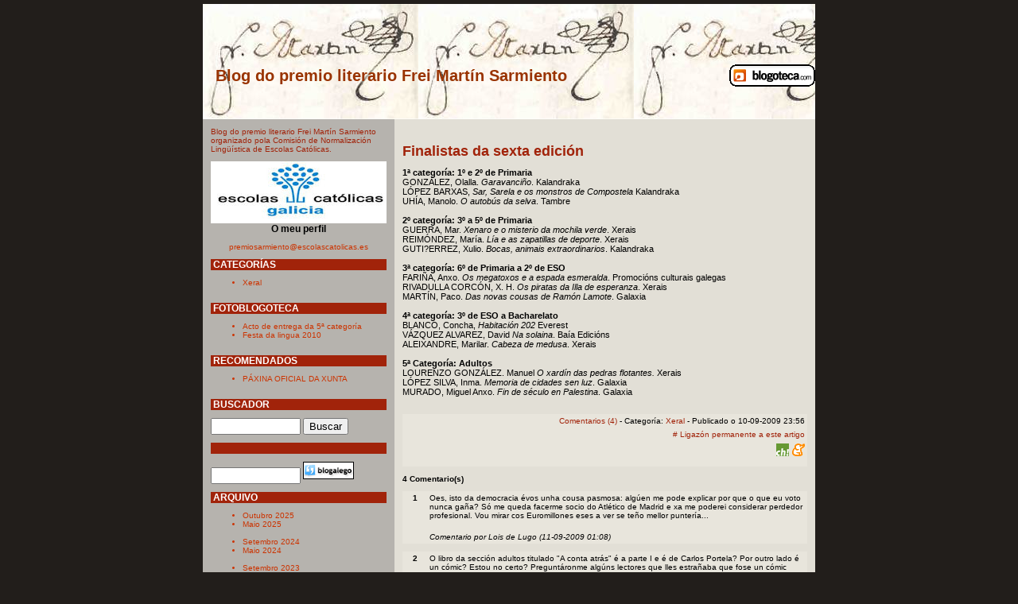

--- FILE ---
content_type: text/html
request_url: http://www.blogoteca.com/sarmiento/index.php?cod=69036
body_size: 5716
content:
<html> 
<head> 
<title>Finalistas da sexta edición - Blog do premio literario Frei Martín Sarmiento</title> 
<meta http-equiv='Content-Type' content='text/html; charset=iso-8859-1'> 
<link rel='icon' href='../favicon.ico' type='image/ico'> 
<link REL='SHORTCUT ICON' HREF='../favicon.ico'> 
<style type='text/css'> 
<!-- 
.tTitulo           {  font-family: Verdana, Arial, Helvetica, sans-serif; font-size: 20px; font-weight: bold; color: #993300; text-decoration: none} 
.tPie              {  font-family: Verdana, Arial, Helvetica, sans-serif; font-size: 10px; font-weight: normal; color: #993300; text-decoration: none} 
.tArticComun       {  font-family: Verdana, Arial, Helvetica, sans-serif; font-size: 11px; font-weight: normal; color: #000000; text-decoration: none} 
.tArticEnlac       {  font-family: Verdana, Arial, Helvetica, sans-serif; font-size: 11px; font-weight: normal; color: #A1230A } 
.tEnlac            {  font-family: Verdana, Arial, Helvetica, sans-serif; font-size: 11px; font-weight: normal; color: #A1230A } 
.tArticTitulo      {  font-family: Arial, Helvetica, sans-serif; font-size: 18px; font-weight: bold; color: #A1230A; text-decoration: none} 
.tArticComenComun  {  font-family: Verdana, Arial, Helvetica, sans-serif; font-size: 10px; font-weight: normal; color: #000000; text-decoration: none} 
.tArticComenEnlac  {  font-family: Verdana, Arial, Helvetica, sans-serif; font-size: 10px; font-weight: normal; color: #A1230A; text-decoration: none} 
.tArticComenTitulo {  font-family: Verdana, Arial, Helvetica, sans-serif; font-size: 10px; font-weight: bold;           color: #000000; text-decoration: none} 
.tContacTitulo     {  font-family: Verdana, Arial, Helvetica, sans-serif; font-size: 12px; font-weight: bold; color: #000000; text-decoration: none} 
.tContacComun      {  font-family: Verdana, Arial, Helvetica, sans-serif; font-size: 10px; font-weight: normal; color: #A1230A; text-decoration: none} 
.tMenuTitulo       {  font-family: Verdana, Arial, Helvetica, sans-serif; font-size: 12px; font-weight: bold; color: #FFFFFF; text-decoration: none} 
.tMenuComun        {  font-family: Verdana, Arial, Helvetica, sans-serif; font-size: 10px; font-weight: normal; color: #CC3300; text-decoration: none} 
.tBody {SCROLLBAR-FACE-COLOR: #A1230A; SCROLLBAR-HIGHLIGHT-COLOR: #E8E5DC; SCROLLBAR-SHADOW-COLOR: #A1230A; SCROLLBAR-3DLIGHT-COLOR: #A1230A; SCROLLBAR-ARROW-COLOR: #E8E5DC; SCROLLBAR-TRACK-COLOR: #E2DFD6; SCROLLBAR-DARKSHADOW-COLOR: #E2DFD6} 
--> 
</style> 
</head> 
<body bgcolor='#221E1B' text='#000000' leftmargin='5' topmargin='5' marginwidth='5' marginheight='5' class='tBody'> 
<table width='770' border='0' cellspacing='0' cellpadding='0' align='center' bordercolor='#FFFFFF'> 
  <tr> 
    <td bgcolor='#221E1B' background='../upload/bit/titu/311-t-firma.jpg' height='145' valign='middle'>      <table width='100%' border='0' cellpadding='0' cellspacing='0'>        <tr><td height='145' valign='middle' onClick="window.location='http://www.blogoteca.com/sarmiento/index.php';">          <br><br>&nbsp;&nbsp;&nbsp;&nbsp;<a href='index.php' class='tTitulo'>Blog do premio literario Frei Martín Sarmiento</a>        </td><td height='145' valign='middle' align='right' width='120'>          <br><br><a href='http://www.blogoteca.com/' target='_blank'><img src='../imag/blogo.gif' border='0'></a>        </td></tr>      </table>    </td> 
  </tr> 
 
  <tr>  
    <td> 
      <table width='100%' border='0' cellspacing='0' cellpadding='0'> 
        <tr>  
          <td valign='top' bgcolor='#B6B3AE' width='200'> 
            <table width='100%' border='0' cellspacing='0' cellpadding='10'> 
              <tr> 
                <td> 
                  <table width='100%' border='0' cellspacing='0' cellpadding='0'> 
                    <tr><td class='tContacComun'>Blog do premio literario Frei Martín Sarmiento organizado pola Comisión de Normalización Lingüística de Escolas Católicas.</td></tr> 
                    <tr><td height='10'></td></tr> 
                    <tr><td align='center'><a href='index.php?contacto=1'><img src='../upload/bit/cont/311-c-logo fere.JPG' align='top' vspace='0' hspace='0' border='0'><br></a></td></tr> 
                    <tr><td align='center'><a href='index.php?contacto=1' class='tContacTitulo'>O meu perfil</a></td></tr> 
                    <tr><td height='10'></td></tr> 
                    <tr><td align='center'><a href='mailto:premiosarmiento@escolascatolicas.es' class='tMenuComun'>premiosarmiento@escolascatolicas.es</a></td></tr> 
                    <tr><td height='10'></td></tr> 
                    <tr><td bgcolor='#A1230A' class='tMenuTitulo'>&nbsp;CATEGORÍAS</td></tr> 
                    <tr><td height='10'></td></tr> 
                    <tr><td class='tMenuComun'><ul><li><a href='index.php?cat=742' class='tMenuComun'>Xeral</a><br></li></td></tr> 
                    <tr><td height='10'></td></tr> 
                    <tr><td bgcolor='#A1230A' class='tMenuTitulo'>&nbsp;FOTOBLOGOTECA</td></tr> 
                    <tr><td height='10'></td></tr> 
                    <tr><td class='tMenuComun'><ul><li><a href='index.php?gal=3121' class='tMenuComun'>Acto de entrega da  5ª categoría</a><br></li><li><a href='index.php?gal=3093' class='tMenuComun'>Festa da lingua 2010</a><br></li></td></tr> 
                    <tr><td height='10'></td></tr> 
                    <tr><td class='tMenuTitulo' bgcolor='#A1230A'>&nbsp;RECOMENDADOS</td></tr> 
                    <tr><td height='10'></td></tr> 
                    <tr><td class='tMenuComun'><ul><li><a href='http://www.edu.xunta.es' class='tMenuComun' target='_blank'>PÁXINA OFICIAL DA XUNTA</a><br></li></td></tr> 
                    <tr><td height='10'></td></tr> 
                    <tr><td bgcolor='#A1230A' class='tMenuTitulo'> &nbsp;BUSCADOR</td></tr> 
                    <tr><td height='10'></td></tr> 
                    <tr><form name='frmBuscar' method='get' action=''><td class='tMenuComun'> 
                          <input type='text' name='txtBus' size='12'> 
                          <input type='submit' name='cmdBuscar' value='Buscar'> 
                          <input type='hidden' name='pag' value='0'> 
                          <input type='hidden' name='aBuscar' value='1'> 
                    </td></form></tr> 
                    <tr><td height='10'></td></tr> 
                    <tr><td bgcolor='#A1230A' class='tMenuTitulo'> &nbsp;</td></tr> 
                    <tr><td height='10'></td></tr> 
                    <tr><form method='get' action='http://www.blogalego.com/search.php' target='_blank'><td class='tMenuComun' valign='top'> 
                          <input type='text' name='rss_query' id='rss_query' size='12' maxlength='255'> 
                          <input type='image' border='0' name='boton' src='../imag/logo_pesquisa.gif' alt='Buscar' title='Buscar'> 
                          <input name='rss_query_current_page' value='0' type='hidden'> 
                          <input value='15' name='rss_query_res_per_page' type='hidden'> 
                    </td></form></tr> 
                    <tr><td height='10'></td></tr> 
                    <tr><td bgcolor='#A1230A' class='tMenuTitulo'>&nbsp;ARQUIVO</td></tr> 
                    <tr><td height='10'></td></tr> 
                    <tr><td class='tMenuComun'><ul><li><a href='index.php?mes=10&ano=2025' class='tMenuComun'>Outubro 2025</a><br></li><li><a href='index.php?mes=5&ano=2025' class='tMenuComun'>Maio 2025</a><br></li><br><li><a href='index.php?mes=9&ano=2024' class='tMenuComun'>Setembro 2024</a><br></li><li><a href='index.php?mes=5&ano=2024' class='tMenuComun'>Maio 2024</a><br></li><br><li><a href='index.php?mes=9&ano=2023' class='tMenuComun'>Setembro 2023</a><br></li><li><a href='index.php?mes=5&ano=2023' class='tMenuComun'>Maio 2023</a><br></li><br><li><a href='index.php?mes=11&ano=2022' class='tMenuComun'>Novembro 2022</a><br></li><li><a href='index.php?mes=5&ano=2022' class='tMenuComun'>Maio 2022</a><br></li><br><li><a href='index.php?mes=11&ano=2021' class='tMenuComun'>Novembro 2021</a><br></li><li><a href='index.php?mes=5&ano=2021' class='tMenuComun'>Maio 2021</a><br></li><br><li><a href='index.php?mes=5&ano=2020' class='tMenuComun'>Maio 2020</a><br></li><br><li><a href='index.php?mes=9&ano=2019' class='tMenuComun'>Setembro 2019</a><br></li><li><a href='index.php?mes=5&ano=2019' class='tMenuComun'>Maio 2019</a><br></li><li><a href='index.php?mes=4&ano=2019' class='tMenuComun'>Abril 2019</a><br></li><li><a href='index.php?mes=2&ano=2019' class='tMenuComun'>Febreiro 2019</a><br></li><li><a href='index.php?mes=1&ano=2019' class='tMenuComun'>Xaneiro 2019</a><br></li><br><li><a href='index.php?mes=11&ano=2018' class='tMenuComun'>Novembro 2018</a><br></li><li><a href='index.php?mes=10&ano=2018' class='tMenuComun'>Outubro 2018</a><br></li><li><a href='index.php?mes=9&ano=2018' class='tMenuComun'>Setembro 2018</a><br></li><li><a href='index.php?mes=6&ano=2018' class='tMenuComun'>Xuño 2018</a><br></li><li><a href='index.php?mes=5&ano=2018' class='tMenuComun'>Maio 2018</a><br></li><br><li><a href='index.php?mes=9&ano=2017' class='tMenuComun'>Setembro 2017</a><br></li><li><a href='index.php?mes=6&ano=2017' class='tMenuComun'>Xuño 2017</a><br></li><br><li><a href='index.php?mes=9&ano=2016' class='tMenuComun'>Setembro 2016</a><br></li><li><a href='index.php?mes=6&ano=2016' class='tMenuComun'>Xuño 2016</a><br></li><br><li><a href='index.php?mes=7&ano=2015' class='tMenuComun'>Xullo 2015</a><br></li><li><a href='index.php?mes=6&ano=2015' class='tMenuComun'>Xuño 2015</a><br></li><br><li><a href='index.php?mes=9&ano=2014' class='tMenuComun'>Setembro 2014</a><br></li><li><a href='index.php?mes=6&ano=2014' class='tMenuComun'>Xuño 2014</a><br></li><br><li><a href='index.php?mes=9&ano=2013' class='tMenuComun'>Setembro 2013</a><br></li><li><a href='index.php?mes=4&ano=2013' class='tMenuComun'>Abril 2013</a><br></li><br><li><a href='index.php?mes=9&ano=2012' class='tMenuComun'>Setembro 2012</a><br></li><li><a href='index.php?mes=6&ano=2012' class='tMenuComun'>Xuño 2012</a><br></li><li><a href='index.php?mes=4&ano=2012' class='tMenuComun'>Abril 2012</a><br></li><br><li><a href='index.php?mes=11&ano=2011' class='tMenuComun'>Novembro 2011</a><br></li><li><a href='index.php?mes=4&ano=2011' class='tMenuComun'>Abril 2011</a><br></li><br><li><a href='index.php?mes=9&ano=2010' class='tMenuComun'>Setembro 2010</a><br></li><li><a href='index.php?mes=6&ano=2010' class='tMenuComun'>Xuño 2010</a><br></li><li><a href='index.php?mes=5&ano=2010' class='tMenuComun'>Maio 2010</a><br></li><br><li><a href='index.php?mes=9&ano=2009' class='tMenuComun'>Setembro 2009</a><br></li><li><a href='index.php?mes=5&ano=2009' class='tMenuComun'>Maio 2009</a><br></li><li><a href='index.php?mes=4&ano=2009' class='tMenuComun'>Abril 2009</a><br></li><br><li><a href='index.php?mes=9&ano=2008' class='tMenuComun'>Setembro 2008</a><br></li><li><a href='index.php?mes=4&ano=2008' class='tMenuComun'>Abril 2008</a><br></li><li><a href='index.php?mes=2&ano=2008' class='tMenuComun'>Febreiro 2008</a><br></li><br><li><a href='index.php?mes=10&ano=2007' class='tMenuComun'>Outubro 2007</a><br></li><li><a href='index.php?mes=9&ano=2007' class='tMenuComun'>Setembro 2007</a><br></li><li><a href='index.php?mes=6&ano=2007' class='tMenuComun'>Xuño 2007</a><br></li><li><a href='index.php?mes=2&ano=2007' class='tMenuComun'>Febreiro 2007</a><br></li><li><a href='index.php?mes=1&ano=2007' class='tMenuComun'>Xaneiro 2007</a><br></li><br><li><a href='index.php?mes=12&ano=2006' class='tMenuComun'>Decembro 2006</a><br></li><li><a href='index.php?mes=10&ano=2006' class='tMenuComun'>Outubro 2006</a><br></li><li><a href='index.php?mes=9&ano=2006' class='tMenuComun'>Setembro 2006</a><br></li></td></tr> 
                    <tr><td height='10'></td></tr> 
                    <tr><td bgcolor='#A1230A' class='tMenuTitulo'>&nbsp;ANTERIORES</td></tr> 
                    <tr><td height='10'></td></tr> 
                    <tr><td class='tMenuComun'><ul><li><a href='index.php?cod=159328' class='tMenuComun'>Recursos Entroido 2021 EDLG Escolas Católicas</a><br></li><li><a href='index.php?cod=159327' class='tMenuComun'>Samaín</a><br></li><li><a href='index.php?cod=158616' class='tMenuComun'>Gañadores da XVII edición dos Premios Frei Martín Sarmiento e Rec-Curta</a><br></li><li><a href='index.php?cod=156457' class='tMenuComun'>Finalistas da XVII edición do premio  Frei Martín Sarmiento</a><br></li><li><a href='index.php?cod=156456' class='tMenuComun'>Gañadores da XVI edición do certame literiario Frei Martín Sarmiento</a><br></li><li><a href='index.php?cod=154482' class='tMenuComun'>Finalistas da décimo sexta edición</a><br></li><li><a href='index.php?cod=153831' class='tMenuComun'>Os premios Frei Martín Sarmiento e Rec-Curta nos medios de comunicación</a><br></li><li><a href='index.php?cod=153823' class='tMenuComun'>Gañadores da XV edición</a><br></li><li><a href='index.php?cod=153739' class='tMenuComun'>Festa da Lingua en Ourense</a><br></li><li><a href='index.php?cod=153737' class='tMenuComun'>Festa da Lingua en Lugo</a><br></li></td></tr> 
                    <tr><td height='10'></td></tr> 
                  </table> 
                  <div align='center'> 
<br> 
<a href='rss.php' target='_blank'><img src='../imag/feed.gif' border='0'></a> 
<a href='rss.php' class='tMenuComun' target='_blank'>RSS 2.0</a> 
<p> 
<a href='http://www.blogoteca.com/web/alta.php' target='_blank'><img src='../imag/blogoteca.gif' border='0'></a> 
<br> 
                  </div> 
                </td> 
              </tr> 
            </table> 
            <p> 
          </td> 

 
<td valign='top' bgcolor='#E2DFD6' width='570'> 
  <table width='100%' border='0' cellspacing='0' cellpadding='10'> 
    <tr> 
      <td> 
        <table width='100%' border='0' cellspacing='0' cellpadding='0'> 
          <tr><td height='10'></td></tr> 
          <tr><td height='10'></td></tr> 
<tr><td valign='top' class='tArticTitulo' bgcolor='#E2DFD6'><a href='index.php?cod=69036' class='tArticTitulo'>Finalistas da sexta edición</a></td></tr> 
<tr><td height='10' bgcolor='#E2DFD6'></td></tr> 
<tr><td valign='top' class='tArticComun' bgcolor='#E2DFD6'><!-- google_ad_section_start --><b>1ª categoría: 1º e 2º de Primaria</b><br />
GONZÁLEZ, Olalla. <i>Garavanciño</i>. Kalandraka<br />
LÓPEZ BARXAS, <i>Sar, Sarela e os monstros de Compostela</i> Kalandraka<br />
UHÍA, Manolo. <i>O autobús da selva</i>. Tambre<br />
<br />
<b>2º categoría: 3º a 5º de Primaria</b><br />
GUERRA, Mar. <i>Xenaro e o misterio da mochila verde</i>. Xerais<br />
REIMÓNDEZ, María. <i>Lía e as zapatillas de deporte</i>. Xerais<br />
GUTI?ERREZ, Xulio. <i>Bocas, animais extraordinarios</i>. Kalandraka<br />
<br />
<b>3ª categoría: 6º de Primaria a 2º de ESO</b><br />
FARIÑA, Anxo. <i>Os megatoxos e a espada esmeralda</i>. Promocións culturais galegas<br />
RIVADULLA CORCÓN, X. H. <i>Os piratas da Illa de esperanza</i>. Xerais<br />
MARTÍN, Paco. <i>Das novas cousas de Ramón Lamote</i>. Galaxia<br />
<br />
<b>4ª categoría: 3º de ESO a Bacharelato</b><br />
BLANCO, Concha, <i>Habitación 202 </i>Everest<br />
VÁZQUEZ ALVAREZ, David <i>Na solaina</i>. Baía Edicións<br />
ALEIXANDRE, Marilar. <i>Cabeza de medusa</i>. Xerais<br />
<br />
<b>5ª Categoría: Adultos</b><br />
LOURENZO GONZÁLEZ. Manuel <i>O xardín das pedras flotantes.</i> Xerais<br />
LÓPEZ SILVA, Inma. <i>Memoria de cidades sen luz</i>. Galaxia <br />
MURADO, Miguel Anxo. <i>Fin de século en Palestina</i>. Galaxia<br />
<br />
<!-- google_ad_section_end --></td></tr> 
<tr><td height='10' bgcolor='#E2DFD6'></td></tr> 
<tr> 
  <td valign='top' bgcolor='#E8E5DC'> 
    <table width='100%' border='0' cellspacing='0' cellpadding='3'> 
      <tr><td id="compartir" class='tArticComenComun' align='right'>      <a href='index.php?cod=69036#comentarios' class='tArticComenEnlac'>Comentarios (4)</a> - 
Categoría: <a href='index.php?cat=742' class='tArticComenEnlac'>Xeral</a> - Publicado o 10-09-2009 23:56</td></tr> 
      <tr><td align='right'><a href='index.php?cod=69036' class='tArticComenEnlac'># Ligazón permanente a este artigo</a></td></tr> 
      <tr><td align='right'><!-- AddThis Button BEGIN --><div class="addthis_toolbox addthis_default_style " style="float: right;"><a class="addthis_button_facebook"></a><!--<a class="addthis_button_facebook_like" fb:like:layout="button_count"></a>--><a class="addthis_button_twitter"></a> <!--<a class="addthis_button_pinterest"></a> --> <!--<a class="addthis_button_google_plusone"></a>--> <a class="addthis_button_google_plusone_share"></a> <a class="addthis_button_email"></a> <a class="addthis_button_print"></a> <a class="addthis_button_compact"></a> <!--<a class="addthis_counter addthis_bubble_style"></a>--> </div> <script type="text/javascript" src="http://s7.addthis.com/js/300/addthis_widget.js#pubid=ra-508fb45a69d7d6de"></script> <!-- AddThis Button END --><div class='cNotSocial' style="float: right;">  <a href='http://chuza.org/submit.php?url=http%3A%2F%2Fwww.blogoteca.com%2Fsarmiento%2Findex.php%3Fcod%3D69036' target='_blank'><img src='../imag/soc_chuza.gif' title='Chuza!' alt='Chuza!' style='border:0;'></a>  <a href='http://meneame.net/submit.php?url=http%3A%2F%2Fwww.blogoteca.com%2Fsarmiento%2Findex.php%3Fcod%3D69036' target='_blank'><img src='../imag/soc_meneame.gif' title='Menéame' alt='Meneame' style='border:0;'></a></div></td></tr> 
<tr><td></td></tr>    </table> 
  </td> 
</tr> 
<tr><td height='10' bgcolor='#E2DFD6'><a name='Comentarios'></td></tr> 
<tr><td class='tArticComenTitulo' bgcolor='#E2DFD6'>4 Comentario(s)</td></tr> 
<tr><td height='10'></td></tr> 
<tr> 
  <td valign='top' bgcolor='#E8E5DC'> 
    <table width='100%' border='0' cellspacing='0' cellpadding='3'> 
      <tr> 
        <td class='tArticComenComun' width='25' valign='top' align='center'><b>1</b></td> 
        <td class='tArticComenComun'>Oes, isto da democracia évos unha cousa pasmosa: algúen me pode explicar por que o que eu voto nunca gaña? Só me queda facerme socio d<a style='font-size: 0px;'>#blgtk08#</a>o Atlético de Madrid e xa me poderei considerar perdedor profesional. Vou mirar cos Euromillones eses a ver se teño mellor puntería...</td> 
      </tr> 
      <tr><td colspan='2' height='10'></td></tr> 
      <tr> 
        <td class='tArticComenComun' width='25' valign='top'></td> 
        <td class='tArticComenComun'><i>Comentario por Lois de Lugo (11-09-2009 01:08)</i></td> 
      </tr> 
    </table> 
  </td> 
</tr> 
<tr><td height='10'></td></tr> 
<tr> 
  <td valign='top' bgcolor='#E8E5DC'> 
    <table width='100%' border='0' cellspacing='0' cellpadding='3'> 
      <tr> 
        <td class='tArticComenComun' width='25' valign='top' align='center'><b>2</b></td> 
        <td class='tArticComenComun'>O libro da sección adultos titulado "A conta atrás" é a parte I  e é de Carlos Portela? Por outro lado é un cómic? Estou<a style='font-size: 0px;'>#blgtk08#</a> no certo? Preguntáronme algúns lectores que lles estrañaba que fose un cómic para a sección de adultos. <br />
Saúdos</td> 
      </tr> 
      <tr><td colspan='2' height='10'></td></tr> 
      <tr> 
        <td class='tArticComenComun' width='25' valign='top'></td> 
        <td class='tArticComenComun'><i>Comentario por Manuel (15-10-2009 09:23)</i></td> 
      </tr> 
    </table> 
  </td> 
</tr> 
<tr><td height='10'></td></tr> 
<tr> 
  <td valign='top' bgcolor='#E8E5DC'> 
    <table width='100%' border='0' cellspacing='0' cellpadding='3'> 
      <tr> 
        <td class='tArticComenComun' width='25' valign='top' align='center'><b>3</b></td> 
        <td class='tArticComenComun'>É certo, trátase dun cómic. Creo que hai que explicar que un cómic non se trata dun xénero exclusivo pa<a style='font-size: 0px;'>#blgtk08#</a>ra nenos. De feito o cómic que se presenta este ano está pensado para adultos e para a nosa reflexión. </td> 
      </tr> 
      <tr><td colspan='2' height='10'></td></tr> 
      <tr> 
        <td class='tArticComenComun' width='25' valign='top'></td> 
        <td class='tArticComenComun'><i>Comentario por Sarmiento (17-10-2009 00:46)</i></td> 
      </tr> 
    </table> 
  </td> 
</tr> 
<tr><td height='10'></td></tr> 
<tr> 
  <td valign='top' bgcolor='#E8E5DC'> 
    <table width='100%' border='0' cellspacing='0' cellpadding='3'> 
      <tr> 
        <td class='tArticComenComun' width='25' valign='top' align='center'><b>4</b></td> 
        <td class='tArticComenComun'>Rompo o xeo con comentarios sobre os libros, neste caso de MEMORIA DE CIDADES SEN LUZ. Pode que sexa despiste meu, pero no argumento fá<a style='font-size: 0px;'>#blgtk08#</a>ltame un dato: que relación tiña Lucía coa familia do narrador como para que fose á súa casa xusto despois do crime e o levara con ela?</td> 
      </tr> 
      <tr><td colspan='2' height='10'></td></tr> 
      <tr> 
        <td class='tArticComenComun' width='25' valign='top'></td> 
        <td class='tArticComenComun'><i>Comentario por Brancaneves (29-11-2009 19:09)</i></td> 
      </tr> 
    </table> 
  </td> 
</tr> 
<tr><td height='10'></td></tr> 
<tr><td class='tArticComenTitulo' bgcolor='#E2DFD6'>Deixa o teu comentario</td></tr> 
<tr><td height='10'></td></tr> 
<tr> 
  <td valign='top' bgcolor='#E8E5DC'> 

		 	<script>
			 		function change_bot_action(){
			 			document.frmDatos.tiempo.value = seconds;
			 			document.frmDatos.action = '';
			 		}
			 		
				var milisec=0;
				var seconds=0;
				
				function display(){
					if (milisec>=9){
						milisec=0;
						seconds+=1;
					}else{
						milisec+=1;
					}
					
				setTimeout('display()',100);
				}
				
				display();

			 	</script><table width='100%' border='0' cellspacing='0' cellpadding='5'> 
 <form name='frmDatos' method='post' action='bots.php' onsubmit="change_bot_action();"> 
<input type='hidden' name='tiempo' value='0'> <textarea name='nospam' style='display: none;'></textarea>  <tr> 
    <td class='tArticComenComun' width='20%'>Nome:</td> 
    <td width='80%' class='tArticComenComun'><input type='text' name='fnom' value='' maxlength='100' size='25'></td> 
  </tr> 
  <tr> 
    <td class='tArticComenComun' width='20%'>Mail:</td> 
    <td width='80%' class='tArticComenComun'><input type='text' name='fmai' value='' maxlength='100' size='30'> (Non aparecerá publicado)</td> 
  </tr> 
  <tr> 
    <td class='tArticComenComun' width='20%'>URL:</td> 
    <td width='80%' class='tArticComenComun'><input type='text' name='furl' value='' maxlength='150' size='30'> (Debe comezar por http://)</td> 
  </tr> 
  <tr> 
    <td class='tArticComenComun' width='20%' valign='top'>Comentario:</td> 
    <td width='80%' class='tArticComenComun'><textarea name='ftxt' cols='40' rows='10'></textarea></td> 
  </tr> 
  <tr> 
    <td class='tArticComenComun' width='20%' valign='top'></td> 
    <td width='80%'> 
      <input type='submit' name='enviar' value='Enviar comentario'> 
      <input type='hidden' name='fenv' value='1'> 
      <input type='hidden' name='fcod' value='69036'> 
      <input type='hidden' name='ftit' value="Finalistas da sexta edici&oacute;n"> 
      <input type='hidden' name='fsig' value='3bb9332243fdd98e79eba1b1f478a0f5'> 
    </td> 
  </tr> 
 </form> 
</table> 
  </td> 
</tr> 
        </table> 
      </td> 
    </tr> 
  </table> 
</td> 
 
        </tr> 
      </table> 
    </td> 
  </tr> 
    <tr> 
      <td> 
      <table width='100%' border='0' cellspacing='0' cellpadding='0'> 
        <tr>  
<td bgcolor='#B6B3AE' width='200' align='center' valign='middle'><a href='http://www.abertal.com' target='_blank' class='tMenuComun'>&copy; by Abertal</a></td> 
      <td bgcolor='#71645E' width='570'> 
        <table width='100%' border='0' cellspacing='0' cellpadding='10'> 
          <tr><td align='center' class='tPie'></td></tr> 
        </table> 
      </td> 
 
        </tr> 
      </table> 
      </td> 
    </tr> 
 
</table> 

				    <!-- Código de Google de Analitics-->
				<script src="http://www.google-analytics.com/urchin.js" type="text/javascript">
				</script>
				<script type="text/javascript">
				_uacct = "UA-1022573-4";
				urchinTracker();
				</script>
    </body> 
</html> 

<br />
<b>Warning</b>:  Unknown: Your script possibly relies on a session side-effect which existed until PHP 4.2.3. Please be advised that the session extension does not consider global variables as a source of data, unless register_globals is enabled. You can disable this functionality and this warning by setting session.bug_compat_42 or session.bug_compat_warn to off, respectively in <b>Unknown</b> on line <b>0</b><br />
